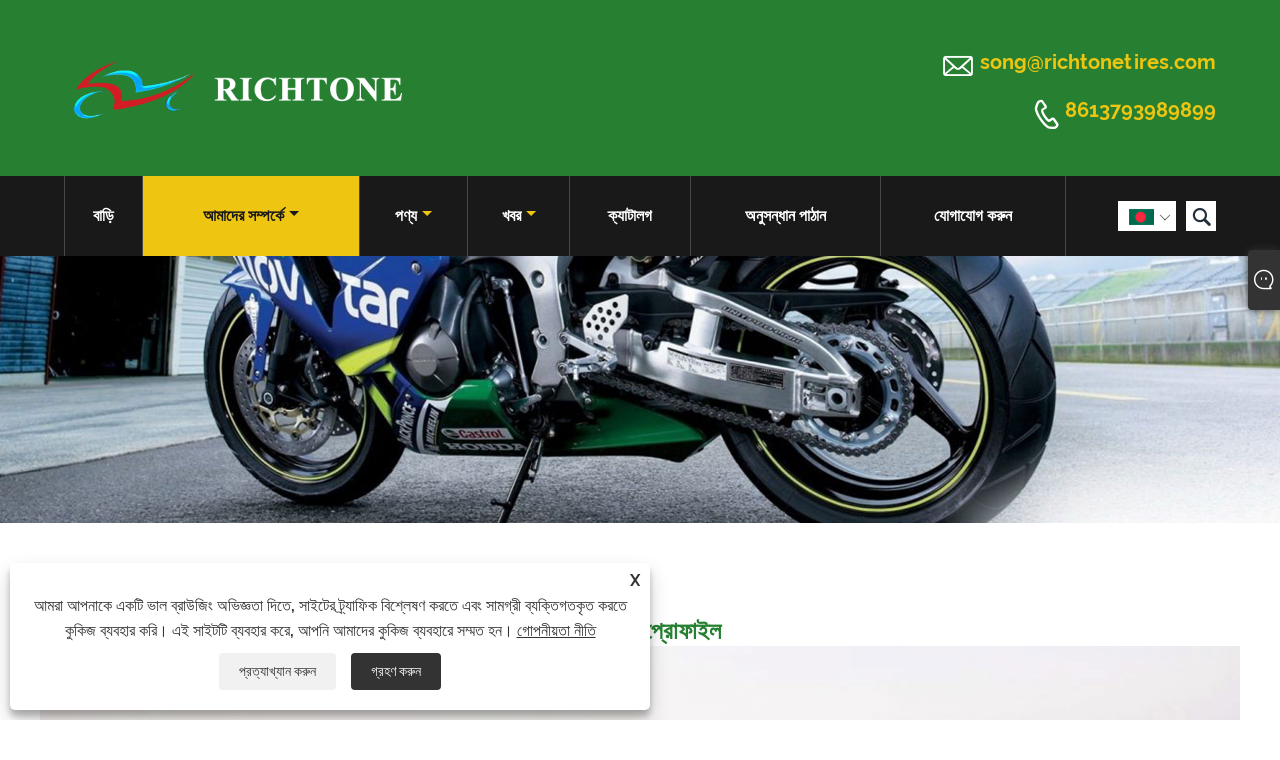

--- FILE ---
content_type: text/html; charset=utf-8
request_url: https://bn.richtonetyres.com/about.html
body_size: 8472
content:

<!DOCTYPE html>
<html lang="bn">
<head>
    
<title>কোম্পানির প্রোফাইল - Shandong Richtone Industrial Co., Ltd.</title>
<meta name="keywords" content="কোম্পানির প্রোফাইল" />
<meta name="description" content="শ্যান্ডং রিচটোন ইন্ডাস্ট্রিয়াল কোং, লিমিটেড জিশুই ইন্ডাস্ট্রিয়াল জোন, ডংইং সিটিতে অবস্থিত। এটি উত্তর চীনের বৃহত্তম বন্দর - কিংদাও বন্দরের কাছাকাছি। এটি মেনল্যান্ড চায়নার বড় মোটরসাইকেল টিউব এবং টায়ার বিশেষ প্রস্তুতকারক।" />
<link rel="shortcut icon" href="/upload/6394/20210319162922466340.ico" type="image/x-icon" />
<!-- Google tag (gtag.js) -->
<script async src="https://www.googletagmanager.com/gtag/js?id=G-BKH7PH2N4M"></script>
<script>
  window.dataLayer = window.dataLayer || [];
  function gtag(){dataLayer.push(arguments);}
  gtag('js', new Date());

  gtag('config', 'G-BKH7PH2N4M');
</script>
<link rel="dns-prefetch" href="https://style.trade-cloud.com.cn" />
<link rel="dns-prefetch" href="https://i.trade-cloud.com.cn" />
    <meta name="robots" content="index,follow">
    <meta name="distribution" content="Global" />
    <meta name="googlebot" content="all" />
    <meta property="og:type" content="article" />
    <meta property="og:title" content="কোম্পানির প্রোফাইল - Shandong Richtone Industrial Co., Ltd." />
    <meta property="og:description" content="শ্যান্ডং রিচটোন ইন্ডাস্ট্রিয়াল কোং, লিমিটেড জিশুই ইন্ডাস্ট্রিয়াল জোন, ডংইং সিটিতে অবস্থিত। এটি উত্তর চীনের বৃহত্তম বন্দর - কিংদাও বন্দরের কাছাকাছি। এটি মেনল্যান্ড চায়নার বড় মোটরসাইকেল টিউব এবং টায়ার বিশেষ প্রস্তুতকারক।" />
    <meta property="og:url" content="https://bn.richtonetyres.com/about.html" />
    <meta property="og:site_name" content="শানডং রিচটোন ইন্ডাস্ট্রিয়াল কোং, লিমিটেড" />
    <link href="https://bn.richtonetyres.com/about.html" rel="canonical" />
    
<meta http-equiv="X-UA-Compatible" content="IE=edge">
<meta http-equiv="Content-Type" content="text/html; charset=UTF-8" />
<meta name="viewport" content="width=device-width,initial-scale=1,minimum-scale=1,maximum-scale=1,user-scalable=no" />
<meta name="format-detection" content="telephone=no" />
<meta name="apple-mobile-web-app-capable" content="yes" />
<meta name="apple-mobile-web-app-status-bar-style" content="black" />
<link href="https://style.trade-cloud.com.cn/Template/100/css/iconfont.css" rel="stylesheet" />
<link href="https://style.trade-cloud.com.cn/Template/100/css/style.css" rel="stylesheet" />
<script src="https://style.trade-cloud.com.cn/Template/100/js/jquery-1.12.3.min.js"></script>

<link href="https://style.trade-cloud.com.cn/NewCss/css/fonts/iconfont.css" rel="stylesheet" />
<link href="https://style.trade-cloud.com.cn/Template/100/css/im.css" rel="stylesheet" />
<link href="https://style.trade-cloud.com.cn/Template/100/css/mobile_contact.css" rel="stylesheet" />
    
    <link rel="alternate" hreflang="en"  href="https://www.richtonetyres.com/about.html"/>
<link rel="alternate" hreflang="x-default"  href="https://www.richtonetyres.com/about.html"/>
<link rel="alternate" hreflang="es"  href="https://es.richtonetyres.com/about.html"/>
<link rel="alternate" hreflang="pt"  href="https://pt.richtonetyres.com/about.html"/>
<link rel="alternate" hreflang="ru"  href="https://ru.richtonetyres.com/about.html"/>
<link rel="alternate" hreflang="fr"  href="https://fr.richtonetyres.com/about.html"/>
<link rel="alternate" hreflang="ja"  href="https://ja.richtonetyres.com/about.html"/>
<link rel="alternate" hreflang="de"  href="https://de.richtonetyres.com/about.html"/>
<link rel="alternate" hreflang="vi"  href="https://vi.richtonetyres.com/about.html"/>
<link rel="alternate" hreflang="it"  href="https://it.richtonetyres.com/about.html"/>
<link rel="alternate" hreflang="nl"  href="https://nl.richtonetyres.com/about.html"/>
<link rel="alternate" hreflang="th"  href="https://th.richtonetyres.com/about.html"/>
<link rel="alternate" hreflang="pl"  href="https://pl.richtonetyres.com/about.html"/>
<link rel="alternate" hreflang="ko"  href="https://ko.richtonetyres.com/about.html"/>
<link rel="alternate" hreflang="sv"  href="https://sv.richtonetyres.com/about.html"/>
<link rel="alternate" hreflang="hu"  href="https://hu.richtonetyres.com/about.html"/>
<link rel="alternate" hreflang="ms"  href="https://ms.richtonetyres.com/about.html"/>
<link rel="alternate" hreflang="bn"  href="https://bn.richtonetyres.com/about.html"/>
<link rel="alternate" hreflang="da"  href="https://da.richtonetyres.com/about.html"/>
<link rel="alternate" hreflang="fi"  href="https://fi.richtonetyres.com/about.html"/>
<link rel="alternate" hreflang="hi"  href="https://hi.richtonetyres.com/about.html"/>
<link rel="alternate" hreflang="tl"  href="https://tl.richtonetyres.com/about.html"/>
<link rel="alternate" hreflang="tr"  href="https://tr.richtonetyres.com/about.html"/>
<link rel="alternate" hreflang="ga"  href="https://ga.richtonetyres.com/about.html"/>
<link rel="alternate" hreflang="ar"  href="https://ar.richtonetyres.com/about.html"/>
<link rel="alternate" hreflang="id"  href="https://id.richtonetyres.com/about.html"/>
<link rel="alternate" hreflang="no"  href="https://no.richtonetyres.com/about.html"/>
<link rel="alternate" hreflang="ur"  href="https://ur.richtonetyres.com/about.html"/>
<link rel="alternate" hreflang="cs"  href="https://cs.richtonetyres.com/about.html"/>
<link rel="alternate" hreflang="el"  href="https://el.richtonetyres.com/about.html"/>
<link rel="alternate" hreflang="uk"  href="https://uk.richtonetyres.com/about.html"/>
<link rel="alternate" hreflang="jv"  href="https://jw.richtonetyres.com/about.html"/>
<link rel="alternate" hreflang="fa"  href="https://fa.richtonetyres.com/about.html"/>
<link rel="alternate" hreflang="ta"  href="https://ta.richtonetyres.com/about.html"/>
<link rel="alternate" hreflang="te"  href="https://te.richtonetyres.com/about.html"/>
<link rel="alternate" hreflang="ne"  href="https://ne.richtonetyres.com/about.html"/>
<link rel="alternate" hreflang="my"  href="https://my.richtonetyres.com/about.html"/>
<link rel="alternate" hreflang="bg"  href="https://bg.richtonetyres.com/about.html"/>
<link rel="alternate" hreflang="lo"  href="https://lo.richtonetyres.com/about.html"/>
<link rel="alternate" hreflang="la"  href="https://la.richtonetyres.com/about.html"/>
<link rel="alternate" hreflang="kk"  href="https://kk.richtonetyres.com/about.html"/>
<link rel="alternate" hreflang="eu"  href="https://eu.richtonetyres.com/about.html"/>
<link rel="alternate" hreflang="az"  href="https://az.richtonetyres.com/about.html"/>
<link rel="alternate" hreflang="sk"  href="https://sk.richtonetyres.com/about.html"/>
<link rel="alternate" hreflang="mk"  href="https://mk.richtonetyres.com/about.html"/>
<link rel="alternate" hreflang="lt"  href="https://lt.richtonetyres.com/about.html"/>
<link rel="alternate" hreflang="et"  href="https://et.richtonetyres.com/about.html"/>
<link rel="alternate" hreflang="ro"  href="https://ro.richtonetyres.com/about.html"/>
<link rel="alternate" hreflang="sl"  href="https://sl.richtonetyres.com/about.html"/>
<link rel="alternate" hreflang="mr"  href="https://mr.richtonetyres.com/about.html"/>
<link rel="alternate" hreflang="sr"  href="https://sr.richtonetyres.com/about.html"/>

    
<link rel="stylesheet" type="text/css" href="https://style.trade-cloud.com.cn/Template/100/css/product.css">
<link rel="stylesheet" type="text/css" href="https://style.trade-cloud.com.cn/Template/100/css/product_mobile.css">
<link href="https://style.trade-cloud.com.cn/NewCss/css/other.css?v=0.0.1" rel="stylesheet">

</head>
<body>
    <div class="cont">
        
<header class="header-box">
    <div class="header-middle">
        <div class="header-inner">
           <div class="toptag"></div>
            <div class="header-logo">
                <div class="header-logo-box">
                     <a href="/" title="কোম্পানির প্রোফাইল - Shandong Richtone Industrial Co., Ltd."><img src="/upload/6394/20210527144937891537.png" alt="কোম্পানির প্রোফাইল - Shandong Richtone Industrial Co., Ltd." title="কোম্পানির প্রোফাইল - Shandong Richtone Industrial Co., Ltd."></a>
                </div>
            </div>
         
            <div class="header-inner-right">
                <div class="header-contact">
                    <ul>
                        <li class="website-mailbox"><i class="iconfont">&#xe624;</i><a href="/message.html" title="song@richtonetires.com">song@richtonetires.com</a></li>
                        <li class="website-phone"><i class="iconfont">&#xec76;</i><a href="tel:8613793989899"  title="8613793989899">8613793989899</a></li>
                    </ul>
                </div>
            </div>
        </div>
        <div class="clear"></div>
    </div>
    <div id="fixedMenu">
        <div class="header-inner">
            <div class="language">
                <div class="cur">
                    <e>বাংলা ভাষার<img src="/upload/bn.gif" alt="বাংলা ভাষার" title="বাংলা ভাষার"><i class="iconfont">&#xe635;</i></e>
                    <ul class="language-list">
                        <li><img title="English" alt="English" src="/upload/en.gif"><a href="https://www.richtonetyres.com" title="English">English </a></li><li><img title="Español" alt="Español" src="/upload/es.gif"><a href="//es.richtonetyres.com" title="Español">Español</a></li><li><img title="Português" alt="Português" src="/upload/pt.gif"><a href="//pt.richtonetyres.com" title="Português">Português</a></li><li><img title="русский" alt="русский" src="/upload/ru.gif"><a href="//ru.richtonetyres.com" title="русский">русский</a></li><li><img title="Français" alt="Français" src="/upload/fr.gif"><a href="//fr.richtonetyres.com" title="Français">Français</a></li><li><img title="日本語" alt="日本語" src="/upload/ja.gif"><a href="//ja.richtonetyres.com" title="日本語">日本語</a></li><li><img title="Deutsch" alt="Deutsch" src="/upload/de.gif"><a href="//de.richtonetyres.com" title="Deutsch">Deutsch</a></li><li><img title="tiếng Việt" alt="tiếng Việt" src="/upload/vi.gif"><a href="//vi.richtonetyres.com" title="tiếng Việt">tiếng Việt</a></li><li><img title="Italiano" alt="Italiano" src="/upload/it.gif"><a href="//it.richtonetyres.com" title="Italiano">Italiano</a></li><li><img title="Nederlands" alt="Nederlands" src="/upload/nl.gif"><a href="//nl.richtonetyres.com" title="Nederlands">Nederlands</a></li><li><img title="ภาษาไทย" alt="ภาษาไทย" src="/upload/th.gif"><a href="//th.richtonetyres.com" title="ภาษาไทย">ภาษาไทย</a></li><li><img title="Polski" alt="Polski" src="/upload/pl.gif"><a href="//pl.richtonetyres.com" title="Polski">Polski</a></li><li><img title="한국어" alt="한국어" src="/upload/ko.gif"><a href="//ko.richtonetyres.com" title="한국어">한국어</a></li><li><img title="Svenska" alt="Svenska" src="/upload/sv.gif"><a href="//sv.richtonetyres.com" title="Svenska">Svenska</a></li><li><img title="magyar" alt="magyar" src="/upload/hu.gif"><a href="//hu.richtonetyres.com" title="magyar">magyar</a></li><li><img title="Malay" alt="Malay" src="/upload/ms.gif"><a href="//ms.richtonetyres.com" title="Malay">Malay</a></li><li><img title="বাংলা ভাষার" alt="বাংলা ভাষার" src="/upload/bn.gif"><a href="//bn.richtonetyres.com" title="বাংলা ভাষার">বাংলা ভাষার</a></li><li><img title="Dansk" alt="Dansk" src="/upload/da.gif"><a href="//da.richtonetyres.com" title="Dansk">Dansk</a></li><li><img title="Suomi" alt="Suomi" src="/upload/fi.gif"><a href="//fi.richtonetyres.com" title="Suomi">Suomi</a></li><li><img title="हिन्दी" alt="हिन्दी" src="/upload/hi.gif"><a href="//hi.richtonetyres.com" title="हिन्दी">हिन्दी</a></li><li><img title="Pilipino" alt="Pilipino" src="/upload/tl.gif"><a href="//tl.richtonetyres.com" title="Pilipino">Pilipino</a></li><li><img title="Türkçe" alt="Türkçe" src="/upload/tr.gif"><a href="//tr.richtonetyres.com" title="Türkçe">Türkçe</a></li><li><img title="Gaeilge" alt="Gaeilge" src="/upload/ga.gif"><a href="//ga.richtonetyres.com" title="Gaeilge">Gaeilge</a></li><li><img title="العربية" alt="العربية" src="/upload/ar.gif"><a href="//ar.richtonetyres.com" title="العربية">العربية</a></li><li><img title="Indonesia" alt="Indonesia" src="/upload/id.gif"><a href="//id.richtonetyres.com" title="Indonesia">Indonesia</a></li><li><img title="Norsk‎" alt="Norsk‎" src="/upload/no.gif"><a href="//no.richtonetyres.com" title="Norsk‎">Norsk‎</a></li><li><img title="تمل" alt="تمل" src="/upload/urdu.gif"><a href="//ur.richtonetyres.com" title="تمل">تمل</a></li><li><img title="český" alt="český" src="/upload/cs.gif"><a href="//cs.richtonetyres.com" title="český">český</a></li><li><img title="ελληνικά" alt="ελληνικά" src="/upload/el.gif"><a href="//el.richtonetyres.com" title="ελληνικά">ελληνικά</a></li><li><img title="український" alt="український" src="/upload/uk.gif"><a href="//uk.richtonetyres.com" title="український">український</a></li><li><img title="Javanese" alt="Javanese" src="/upload/javanese.gif"><a href="//jw.richtonetyres.com" title="Javanese">Javanese</a></li><li><img title="فارسی" alt="فارسی" src="/upload/fa.gif"><a href="//fa.richtonetyres.com" title="فارسی">فارسی</a></li><li><img title="தமிழ்" alt="தமிழ்" src="/upload/tamil.gif"><a href="//ta.richtonetyres.com" title="தமிழ்">தமிழ்</a></li><li><img title="తెలుగు" alt="తెలుగు" src="/upload/telugu.gif"><a href="//te.richtonetyres.com" title="తెలుగు">తెలుగు</a></li><li><img title="नेपाली" alt="नेपाली" src="/upload/nepali.gif"><a href="//ne.richtonetyres.com" title="नेपाली">नेपाली</a></li><li><img title="Burmese" alt="Burmese" src="/upload/my.gif"><a href="//my.richtonetyres.com" title="Burmese">Burmese</a></li><li><img title="български" alt="български" src="/upload/bg.gif"><a href="//bg.richtonetyres.com" title="български">български</a></li><li><img title="ລາວ" alt="ລາວ" src="/upload/lo.gif"><a href="//lo.richtonetyres.com" title="ລາວ">ລາວ</a></li><li><img title="Latine" alt="Latine" src="/upload/la.gif"><a href="//la.richtonetyres.com" title="Latine">Latine</a></li><li><img title="Қазақша" alt="Қазақша" src="/upload/kk.gif"><a href="//kk.richtonetyres.com" title="Қазақша">Қазақша</a></li><li><img title="Euskal" alt="Euskal" src="/upload/eu.gif"><a href="//eu.richtonetyres.com" title="Euskal">Euskal</a></li><li><img title="Azərbaycan" alt="Azərbaycan" src="/upload/az.gif"><a href="//az.richtonetyres.com" title="Azərbaycan">Azərbaycan</a></li><li><img title="Slovenský jazyk" alt="Slovenský jazyk" src="/upload/sk.gif"><a href="//sk.richtonetyres.com" title="Slovenský jazyk">Slovenský jazyk</a></li><li><img title="Македонски" alt="Македонски" src="/upload/mk.gif"><a href="//mk.richtonetyres.com" title="Македонски">Македонски</a></li><li><img title="Lietuvos" alt="Lietuvos" src="/upload/lt.gif"><a href="//lt.richtonetyres.com" title="Lietuvos">Lietuvos</a></li><li><img title="Eesti Keel" alt="Eesti Keel" src="/upload/et.gif"><a href="//et.richtonetyres.com" title="Eesti Keel">Eesti Keel</a></li><li><img title="Română" alt="Română" src="/upload/ro.gif"><a href="//ro.richtonetyres.com" title="Română">Română</a></li><li><img title="Slovenski" alt="Slovenski" src="/upload/sl.gif"><a href="//sl.richtonetyres.com" title="Slovenski">Slovenski</a></li><li><img title="मराठी" alt="मराठी" src="/upload/marathi.gif"><a href="//mr.richtonetyres.com" title="मराठी">मराठी</a></li><li><img title="Srpski језик" alt="Srpski језик" src="/upload/sr.gif"><a href="//sr.richtonetyres.com" title="Srpski језик">Srpski језик</a></li>
                    </ul>
                </div>
            </div>
            <div class="header-search">
                <form action="/products.html" method="get" onsubmit="javascript:return search_OnSubmit(this);">
                    <div class="search-box">
                        <input class="input-text" name="Keywords" id="Keywords" placeholder="অনুসন্ধান করুন" type="text">
                        <button class="search-btn"><i class="iconfont">&#xe6c9;</i></button>
                    </div>
                </form>
            </div>
            <nav class="main-nav" role="navigation">
                <input id="main-menu-state" type="checkbox" />
                <label class="main-menu-btn" for="main-menu-state">
                    <span class="main-menu-btn-icon"></span>প্রধান মেনু দৃশ্যমানতা টগল করুন
                </label>
                <ul id="main-menu" class="sm sm-blue">
                    <li class=""><a href="https://bn.richtonetyres.com/" title="বাড়ি">বাড়ি</a></li><li class="current"><a href="https://bn.richtonetyres.com/about.html" title="আমাদের সম্পর্কে">আমাদের সম্পর্কে</a><ul><li><a title="কোম্পানির প্রোফাইল" href="https://bn.richtonetyres.com/about.html">কোম্পানির প্রোফাইল</a></li></ul></li><li class=""><a href="https://bn.richtonetyres.com/products.html" title="পণ্য">পণ্য</a><ul><li><a title="মোটরসাইকেল টায়ার" href="/motorcycle-tyre">মোটরসাইকেল টায়ার</a><ul><li><a title="রাস্তার টায়ার" href="/street-tyre">রাস্তার টায়ার</a></li><li><a title="অফ রোড টায়ার" href="/off-road-tyre">অফ রোড টায়ার</a></li><li><a title="স্কুটার টায়ার" href="/scooter-tyre">স্কুটার টায়ার</a></li></ul></li><li><a title="মোটরসাইকেল টিউব" href="/motorcycle-tube">মোটরসাইকেল টিউব</a></li><li><a title="মোটরসাইকেলের টায়ার" href="/motorcycle-tire">মোটরসাইকেলের টায়ার</a></li></ul></li><li class=""><a href="https://bn.richtonetyres.com/news.html" title="খবর">খবর</a><ul><li><a title="সংস্থা নিউজ" href="/news-48549.html">সংস্থা নিউজ</a></li><li><a title="শিল্প সংবাদ" href="/news-48550.html">শিল্প সংবাদ</a></li><li><a title="FAQ" href="/news-48551.html">FAQ</a></li></ul></li><li class=""><a href="https://bn.richtonetyres.com/download.html" title="ক্যাটালগ">ক্যাটালগ</a></li><li class=""><a href="https://bn.richtonetyres.com/message.html" title="অনুসন্ধান পাঠান">অনুসন্ধান পাঠান</a></li><li class=""><a href="https://bn.richtonetyres.com/contact.html" title="যোগাযোগ করুন">যোগাযোগ করুন</a></li>
                </ul>
            </nav>
        </div>
    </div>
</header>

        <div class="banner page-banner" id="body">
            <div class="page-bannertxt">
                
            </div>
            <a class="item"><img src="/upload/6394/20210527150245356645.jpg" alt="আমাদের সম্পর্কে" /></a>
        </div>
        <div class="block">
            <div class="layout">
                <div class="position">
                    <a href="/">
                        বাড়ি</a>
                    <span>></span>
                    <a href="/about.html">আমাদের সম্পর্কে</a><span>></span>কোম্পানির প্রোফাইল
                </div>
                <div class="classes">
                    <h1>
                        কোম্পানির প্রোফাইল</h1>
                    <p>
	<img src="https://i.trade-cloud.com.cn/upload/6394/image/20210527/7268874-86537_323950.jpg" alt="" width="100%" /> 
</p>
<p>
	<br />
</p>
<p>
	<span style="color:#000000;">&nbsp;</span> 
</p>
<p>
	<span style="font-size:16px;color:#000000;">শ্যানডং রিচটোন ইন্ডাস্ট্রিয়াল কোং, লিমিটেড
জিশুই শিল্প অঞ্চল, ডংইং শহরে অবস্থিত। এটি উত্তরের কাছাকাছি
চীনের বৃহত্তম বন্দর - কিংডাও বন্দর। এটি বড় মোটরসাইকেল টিউব এবং টায়ার বিশেষায়িত
চীনের মূল ভূখণ্ডে প্রস্তুতকারক।</span> 
</p>
<p>
	<span style="font-size:16px;color:#000000;">আমাদের কোম্পানি সবচেয়ে উন্নত টায়ার মধ্যে রাখা
2014 সালে সিরিজ উত্পাদন লাইন; গাড়ির টায়ার প্রযুক্তি ব্যবহার করুন যার মিশ্রণ
তাইওয়ান এবং জাপান মোটরসাইকেল টায়ার উৎপাদনের জন্য উন্নত প্রযুক্তি
মধ্যে কাঁচামাল থেকে টায়ার উত্পাদন প্রক্রিয়া সঙ্গে কঠোর অনুযায়ী
সমাপ্ত টায়ার উদ্ভিদ. বিভিন্ন
ভাল-সজ্জিত ল্যাব ধরনের, টায়রা শিল্প-নেতৃস্থানীয় গবেষক নিয়োগ
প্রযুক্তি, ক্রমাগত উন্নতি এবং উদ্ভাবন, টায়ারও নিশ্চিত করতে পারে
অত্যন্ত কঠোর পরিবেশে তাদের ভাল পারফরম্যান্স খেলুন। আমরা পেতে আছে
ISO9001, CCC, ই-মার্ক, DOT ইত্যাদির শংসাপত্র।</span> 
</p>
<p>
	<span style="font-size:16px;color:#000000;">বিপণন দর্শন হিসাবে "এটি আরও ভাল করুন৷" মেনে চলা৷
"প্রথমে গুণমান, প্রথমে সততা, সৃজনশীল হতে এবং সাধনা করার জন্য
উচ্চতর "বিশ্বাস .আমাদের পরীক্ষার সূত্র এবং প্রযুক্তি সমন্বয়ের পরে, আমাদের
টায়ারগুলি ইতিমধ্যেই সর্বাধিক পছন্দের মূল্য এবং সেরা সহ বাজারে প্রবেশ করেছে৷
আমাদের সমস্ত গ্রাহকদের জন্য গুণমান।</span> 
</p>
<p>
	<span style="font-size:16px;color:#000000;">আমরা ঘরে থেকে সমস্ত ক্লায়েন্টকে আন্তরিকভাবে স্বাগত জানাই
এবং বিদেশে আমাদের কারখানা পরিদর্শন করতে এবং একে অপরকে সহযোগিতা করতে।</span> 
</p>
<p>
	<br />
</p>
<div class="a">
	<div class="a1">
		<img src="https://i.trade-cloud.com.cn/upload/6394/image/20210319/workshop_298772.jpg" alt="" /> 
	</div>
	<div class="a1">
		<img src="https://i.trade-cloud.com.cn/upload/6394/image/20210527/workshop-4-315716_204535.jpg" alt="" /> 
	</div>
	<div class="a1">
		<img src="https://i.trade-cloud.com.cn/upload/6394/image/20210319/workshop-3_455114.jpg" alt="" /> 
	</div>
	<div class="a1">
		<img src="https://i.trade-cloud.com.cn/upload/6394/image/20210319/workshop-4_315716.jpg" alt="" /> 
	</div>
</div>
<style>
.a {width:100%;overflow: auto;} 
.a .a1 {width:45%;float:left;margin:2.5%;}
.a .a1 img {width:100%;}
@media screen and (max-width: 1079px){.a .a1 {width:100%;float:left;}}
</style>
<p>
	<br />
</p>
                </div>
                <div class="a2a_kit a2a_kit_size_32 a2a_default_style">
                    <a class="a2a_dd" href="https://www.addtoany.com/share"></a>
                    <a class="a2a_button_facebook"></a>
                    <a class="a2a_button_twitter"></a>
                    <a class="a2a_button_pinterest"></a>
                    <a class="a2a_button_linkedin"></a>
                </div>
                <script async src="https://static.addtoany.com/menu/page.js"></script>
            </div>
        </div>
        





<link href="/OnlineService/11/css/im.css" rel="stylesheet" />
<div class="im">
    <style>
        img {
            border: none;
            max-width: 100%;
        }
    </style>
    <label class="im-l" for="select"><i class="iconfont icon-xiaoxi21"></i></label>
    <input type="checkbox" id="select">
    <div class="box">
        <ul> 
            <li><a class="ri_Email" href="/message.html" title="richtonetyre@126.com" target="_blank"><img style="width:25px;" src="/OnlineService/11/images/e-mail.webp" alt="E-mail" /><span>Daive Song</span></a></li><li><a class="ri_WhatsApp" href="https://api.whatsapp.com/send?phone=+86-13793989899&text=Hello" title="+86-13793989899" target="_blank"><img style="width:25px;" src="/OnlineService/11/images/whatsapp.webp" alt="Whatsapp" /><span>Daive</span></a></li><li><a class="ri_QQ" href="//wpa.qq.com/msgrd?v=3&uin=452655188&menu=yes" title="452655188" target="_blank"><img style="width:25px;" src="/OnlineService/11/images/qq.webp" alt="QQ" /><span>Daive</span></a></li><li><a class="ri_Teams" href="songteng1025" title="songteng1025" target="_blank"><img style="width:25px;" src="/OnlineService/11/images/teams.webp" alt="Skype" /><span>Daive</span></a></li>
            <li style="padding:5px"><img src="/upload/6394/20210319162922756771.png" alt="QR" /></li>
        </ul>
    </div>
</div>





<script type="text/javascript">
    $(function () {
        $(".privacy-close").click(function () {
            $("#privacy-prompt").css("display", "none");
        });
    });
</script>
<div class="privacy-prompt" id="privacy-prompt">
    <div class="privacy-close">X</div>
    <div class="text">
        আমরা আপনাকে একটি ভাল ব্রাউজিং অভিজ্ঞতা দিতে, সাইটের ট্র্যাফিক বিশ্লেষণ করতে এবং সামগ্রী ব্যক্তিগতকৃত করতে কুকিজ ব্যবহার করি। এই সাইটটি ব্যবহার করে, আপনি আমাদের কুকিজ ব্যবহারে সম্মত হন।
        <a href="/privacy-policy.html" rel='nofollow' target="_blank">গোপনীয়তা নীতি</a>
    </div>
    <div class="agree-btns">
        <a class="agree-btn" onclick="myFunction()" id="reject-btn" href="javascript:;">প্রত্যাখ্যান করুন
        </a>
        <a class="agree-btn" onclick="closeclick()" style="margin-left: 15px;" id="agree-btn" href="javascript:;">গ্রহণ করুন
        </a>
    </div>
</div>
<link href="/css/privacy.css" rel="stylesheet" type="text/css" />
<script src="/js/privacy.js"></script>

<div class="mian-contain">
    <footer class="footer-middle">
        <div class="footer-content">
            <div class="footer-main">
                <div class="item footer-contactus">
                    <div class="footer-static-block">
                        <p>
                            <div class="th"><a>যোগাযোগ করুন</a></div>
                        </p>
                        <ul class="footer-block-contant">
                            <li><label><i class="iconfont">&#xe60b;</i></label><a >গুয়াংরাও ডোনগিং সিটি, শানডং প্রদেশ, চীন</a></li><li><label><i class="iconfont">&#xe651;</i></label><a href="/message.html">song@richtonetires.com</a></li><li><label><i class="iconfont">&#xe605;</i></label><a href="tel:8613793989899">8613793989899</a></li>
                        </ul>
                        <style>
                            .social-link ul {
                                display: -webkit-flex;
                                display: flex;
                            }

                                .social-link ul li {
                                    margin-right: 5px;
                                }
                        </style>
                        <div class="social-link">
                            <ul>
                                <li><a href="https://www.facebook.com/he.andy.988" target="_blank" rel="nofollow" class="facebook"><span class="iconfont icon-Facebook"></span></a></li><li><a href="https://www.linkedin.com/in/daive-song-906897148" target="_blank" rel="nofollow" class="linkedin"><span class="iconfont icon-in"></span></a></li><li><a href="https://api.whatsapp.com/send?phone=8613793989899&text=Hello" target="_blank" rel="nofollow" class="Whatsapp"><span class="iconfont icon-whatsapp"></span></a></li>
                            </ul>
                            
                        </div>
                    </div>
                </div>
                <div class="item key-words">
                    <div class="footer-static-block">
                        <div class="th"><span>দ্রুত নেভিগেশন</span></div>
                        <ul class="footer-block-contant">
                            <li><i></i><a href="https://bn.richtonetyres.com/" title="বাড়ি">বাড়ি</a></li><li><i></i><a href="https://bn.richtonetyres.com/about.html" title="আমাদের সম্পর্কে">আমাদের সম্পর্কে</a></li><li><i></i><a href="https://bn.richtonetyres.com/products.html" title="পণ্য">পণ্য</a></li><li><i></i><a href="https://bn.richtonetyres.com/news.html" title="খবর">খবর</a></li><li><i></i><a href="https://bn.richtonetyres.com/download.html" title="ক্যাটালগ">ক্যাটালগ</a></li><li><i></i><a href="https://bn.richtonetyres.com/message.html" title="অনুসন্ধান পাঠান">অনুসন্ধান পাঠান</a></li><li><i></i><a href="https://bn.richtonetyres.com/contact.html" title="যোগাযোগ করুন">যোগাযোগ করুন</a></li>
                        </ul>
                    </div>
                </div>
                <div class="item key-words">
                    <div class="footer-static-block">
                        <div class="th"><span>পণ্য</span></div>
                        <ul class="footer-block-contant">
                             <li><i></i><a href="https://bn.richtonetyres.com/motorcycle-tyre" title="মোটরসাইকেল টায়ার">মোটরসাইকেল টায়ার</a></li> <li><i></i><a href="https://bn.richtonetyres.com/motorcycle-tube" title="মোটরসাইকেল টিউব">মোটরসাইকেল টিউব</a></li> <li><i></i><a href="https://bn.richtonetyres.com/motorcycle-tire" title="মোটরসাইকেলের টায়ার">মোটরসাইকেলের টায়ার</a></li>
                        </ul>
                    </div>
                </div>
                <div class="item key-words footer-inquiry">
                    <div class="footer-static-block">
                        <div class="th"><span>মূল্য তালিকা জন্য অনুসন্ধান</span></div>
                        <p>
                            আমাদের মোটরসাইকেল টায়ার, স্কুটার টায়ার, রাস্তার টায়ার ইত্যাদি সম্পর্কে অনুসন্ধানের জন্য। অথবা মূল্য তালিকা, আমাদের কাছে আপনার ইমেল ছেড়ে দিন এবং আমরা 24 ঘন্টার মধ্যে যোগাযোগ করা হবে.
                        </p>
                        <div class="inquiry">
                            <input id="content1" name="content" type="text" value="" placeholder="আপনার ইমেইল ঠিকানা" />
                            <input id="send1" type="button" onclick="butonclick()" value="এখন তদন্ত" />
                        </div>

                    </div>
                    <style type="text/css">
                        .inquiry {
                            width: 100%;
                            text-align: right;
                        }

                        .footer-static-block p {
                            color: #fff;
                        }

                        #content1 {
                            width: 100%;
                        }

                        #send1 {
                            text-align: right;
                        }

                        #content1, #send1 {
                            box-sizing: border-box;
                            border: 0;
                            background-color: #fff;
                            line-height: 30px;
                            margin-top: 10px;
                            padding: 0 10px;
                        }

                            #send1:hover {
                                background-color: #191919;
                                color: #fff;
                            }
                    </style>
                </div>
            </div>
            <div class="foottag"></div>
        </div>
        <style type="text/css">
            .footer-secondary .footer-foot {
                display: -webkit-flex;
                display: flex;
                justify-content: space-between;
                width: 96%;
                max-width: 1200px;
                margin: 0 auto;
            }

            .footer-secondary .links li {
                display: inline;
                padding: 5px;
            }

                .footer-secondary .links li a {
                    color: #777;
                    font-weight: normal;
                }

            .footer-secondary-box {
                width: auto;
                max-width: none;
                margin: 0;
            }
        </style>
        <div class="footer-secondary">
            <div class="footer-foot">
                <div class="footer-secondary-box">
                    <p>
                        কপিরাইট © 2021 শানডং রিচটোন ইন্ডাস্ট্রিয়াল কোং, লিমিটেড সমস্ত অধিকার সংরক্ষিত<style> .opt p{ font-family: Arial, Helvetica, sans-serif; } .opt table {width:100%} .opt table tr {border: 1px solid #000;} </style>
                    </p>
                </div>
                
                <div class="links">
                    <ul>
                        <li><a href="/links.html">Links</a></li>
                        <li><a href="/sitemap.html">Sitemap</a></li>
                        <li><a href="/rss.xml">RSS</a></li>
                        <li><a href="/sitemap.xml">XML</a></li>
                        <li><a href="/privacy-policy.html" rel="nofollow" target="_blank">গোপনীয়তা নীতি</a></li>
                        
                    </ul>
                </div>
            </div>
        </div>
    </footer>
</div>
<div class="scroll" id="scroll" style="display: none;">
    <i class="iconfont">&#xe637;</i>
</div>

<div class="f-ke">
    <ul>
        <li class="f-ke_a"><a href="https://api.whatsapp.com/send?phone=8613793989899&text=Hello" > হোয়াটসঅ্যাপ </a></li><li><a href ="/message.html" title="song@richtonetires.com">ই-মেইল</a></li>
    </ul>
</div>

<script src="https://style.trade-cloud.com.cn/Template/100/js/wow.js" id="WOW"></script>
<script src="https://style.trade-cloud.com.cn/Template/100/js/owl.carousel.min.js"></script>
<script src="https://style.trade-cloud.com.cn/Template/100/js/custom.js"></script>
<script type="text/javascript" src="https://style.trade-cloud.com.cn/Template/100/js/jquery.smartmenus.js"></script>
<script src="https://style.trade-cloud.com.cn/Template/100/js/jquery.flexslider-min.js"></script>
<script type="text/javascript" src="https://style.trade-cloud.com.cn/Template/100/js/sidebar-product.js"></script>
<script type="text/javascript" src="https://style.trade-cloud.com.cn/Template/100/js/product_slide.js"></script>
<script type="text/javascript" src="https://style.trade-cloud.com.cn/Template/100/js/jquery.lightbox-0.5.js"></script>
<script src="https://style.trade-cloud.com.cn/Template/100/js/jquery.fancybox.min.js"></script>
<script src="https://style.trade-cloud.com.cn/Template/100/js/common.js"></script>
<script>
    function butonclick() {
        if ($("input#content1").val() == "") {
            alert("আপনার ইমেল ঠিকানা লিখুন দয়া করে");
            $("input#content").focus();
            return false;
        }
        else {
            var myreg = /^[\w!#$%&'*+/=?^_`{|}~-]+(?:\.[\w!#$%&'*+/=?^_`{|}~-]+)*@(?:[\w](?:[\w-]*[\w])?\.)+[\w](?:[\w-]*[\w])?/;
            if (!myreg.test($("input#content1").val())) {
                alert("ইমেল বিন্যাস ত্রুটি");
                $("input#content1").focus();
                return false;
            }
        }
        var strEmail = $("input#content1").val();
        if ($("input#content1").val() != "") {
            try {
                var url = window.location.pathname;
                $.ajax({
                    type: "POST",
                    url: "/js/AjaxData.ashx",
                    data: "Action=Add&Email=" + encodeURIComponent(strEmail) + "&Url=" + encodeURIComponent(url),
                    success: function (ret) {
                        alert(ret);
                        window.location.href = url;
                    }
                });
            }
            catch (ex) { }
        }
    }
</script>
<style>
.opt p{ font-family: Arial, Helvetica, sans-serif; } 
.opt table {width:100%; border-collapse: collapse;} 
.opt table tr td {border: 1px solid #000;} 
</style><script id="test" type="text/javascript"></script><script type="text/javascript">document.getElementById("test").src="//www.richtonetyres.com/IPCount/stat.aspx?ID=6394";</script>
    </div>
<script defer src="https://static.cloudflareinsights.com/beacon.min.js/vcd15cbe7772f49c399c6a5babf22c1241717689176015" integrity="sha512-ZpsOmlRQV6y907TI0dKBHq9Md29nnaEIPlkf84rnaERnq6zvWvPUqr2ft8M1aS28oN72PdrCzSjY4U6VaAw1EQ==" data-cf-beacon='{"version":"2024.11.0","token":"24bf7ab78e9a492cab3f7174e4899832","r":1,"server_timing":{"name":{"cfCacheStatus":true,"cfEdge":true,"cfExtPri":true,"cfL4":true,"cfOrigin":true,"cfSpeedBrain":true},"location_startswith":null}}' crossorigin="anonymous"></script>
</body>
</html>
